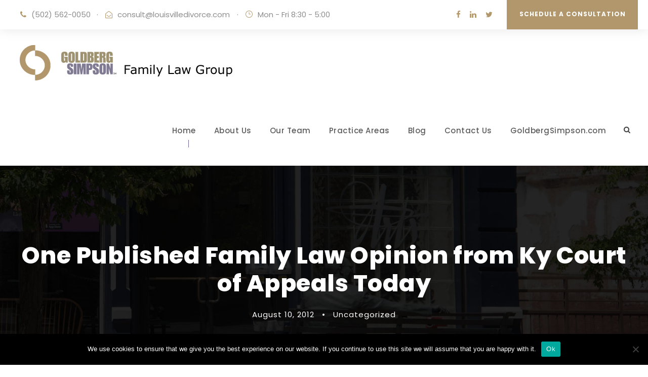

--- FILE ---
content_type: text/html; charset=UTF-8
request_url: https://www.louisvilledivorce.com/2012/08/10/one-published-family-law-opinion-from-ky-court-of-appeals-today-6/
body_size: 81158
content:
<!DOCTYPE html>
<html lang="en" class="no-js">
<head>
	<meta charset="UTF-8">
	<meta name="viewport" content="width=device-width, initial-scale=1">
	<link rel="profile" href="https://gmpg.org/xfn/11">
	<link rel="pingback" href="https://www.louisvilledivorce.com/xmlrpc.php">
	<meta name='robots' content='index, follow, max-image-preview:large, max-snippet:-1, max-video-preview:-1' />
<meta property="og:title" content="One Published Family Law Opinion from Ky Court of Appeals Today"/>
<meta property="og:description" content=" Nosarzewshi v. Nosarzewski, judgment reimbursing father for child support that included day care expense affirmed for period of time day care expense not"/>
<meta property="og:type" content="article"/>
<meta property="og:article:published_time" content="2012-08-10 14:18:56"/>
<meta property="og:article:modified_time" content="2020-06-16 22:31:55"/>
<meta property="og:article:tag" content="Uncategorized"/>
<meta name="twitter:card" content="summary">
<meta name="twitter:title" content="One Published Family Law Opinion from Ky Court of Appeals Today"/>
<meta name="twitter:description" content=" Nosarzewshi v. Nosarzewski, judgment reimbursing father for child support that included day care expense affirmed for period of time day care expense not"/>
<meta name="author" content="admin"/>

	<!-- This site is optimized with the Yoast SEO Premium plugin v23.2 (Yoast SEO v26.7) - https://yoast.com/wordpress/plugins/seo/ -->
	<title>One Published Family Law Opinion from Ky Court of Appeals Today - Goldberg Simpson - Family Law Group</title>
	<link rel="canonical" href="https://www.louisvilledivorce.com/2012/08/10/one-published-family-law-opinion-from-ky-court-of-appeals-today-6/" />
	<meta property="og:url" content="https://www.louisvilledivorce.com/2012/08/10/one-published-family-law-opinion-from-ky-court-of-appeals-today-6/" />
	<meta property="og:site_name" content="Goldberg Simpson - Family Law Group" />
	<meta property="article:publisher" content="https://www.facebook.com/LouisvilleDivorce" />
	<meta property="article:published_time" content="2012-08-10T14:18:56+00:00" />
	<meta property="article:modified_time" content="2020-06-16T22:31:55+00:00" />
	<meta name="author" content="admin" />
	<meta name="twitter:creator" content="@DianaLSkaggs" />
	<meta name="twitter:site" content="@DianaLSkaggs" />
	<meta name="twitter:label1" content="Written by" />
	<meta name="twitter:data1" content="admin" />
	<script type="application/ld+json" class="yoast-schema-graph">{"@context":"https://schema.org","@graph":[{"@type":"Article","@id":"https://www.louisvilledivorce.com/2012/08/10/one-published-family-law-opinion-from-ky-court-of-appeals-today-6/#article","isPartOf":{"@id":"https://www.louisvilledivorce.com/2012/08/10/one-published-family-law-opinion-from-ky-court-of-appeals-today-6/"},"author":{"name":"admin","@id":"https://www.louisvilledivorce.com/#/schema/person/4240ff6dab31df8caf33dd6f31e760ad"},"headline":"One Published Family Law Opinion from Ky Court of Appeals Today","datePublished":"2012-08-10T14:18:56+00:00","dateModified":"2020-06-16T22:31:55+00:00","mainEntityOfPage":{"@id":"https://www.louisvilledivorce.com/2012/08/10/one-published-family-law-opinion-from-ky-court-of-appeals-today-6/"},"wordCount":65,"publisher":{"@id":"https://www.louisvilledivorce.com/#organization"},"articleSection":["Blog"],"inLanguage":"en"},{"@type":"WebPage","@id":"https://www.louisvilledivorce.com/2012/08/10/one-published-family-law-opinion-from-ky-court-of-appeals-today-6/","url":"https://www.louisvilledivorce.com/2012/08/10/one-published-family-law-opinion-from-ky-court-of-appeals-today-6/","name":"One Published Family Law Opinion from Ky Court of Appeals Today - Goldberg Simpson - Family Law Group","isPartOf":{"@id":"https://www.louisvilledivorce.com/#website"},"datePublished":"2012-08-10T14:18:56+00:00","dateModified":"2020-06-16T22:31:55+00:00","breadcrumb":{"@id":"https://www.louisvilledivorce.com/2012/08/10/one-published-family-law-opinion-from-ky-court-of-appeals-today-6/#breadcrumb"},"inLanguage":"en","potentialAction":[{"@type":"ReadAction","target":["https://www.louisvilledivorce.com/2012/08/10/one-published-family-law-opinion-from-ky-court-of-appeals-today-6/"]}]},{"@type":"BreadcrumbList","@id":"https://www.louisvilledivorce.com/2012/08/10/one-published-family-law-opinion-from-ky-court-of-appeals-today-6/#breadcrumb","itemListElement":[{"@type":"ListItem","position":1,"name":"Home","item":"https://www.louisvilledivorce.com/"},{"@type":"ListItem","position":2,"name":"One Published Family Law Opinion from Ky Court of Appeals Today"}]},{"@type":"WebSite","@id":"https://www.louisvilledivorce.com/#website","url":"https://www.louisvilledivorce.com/","name":"Louisville Divorce Family Law Group","description":"When it's time to talk.","publisher":{"@id":"https://www.louisvilledivorce.com/#organization"},"potentialAction":[{"@type":"SearchAction","target":{"@type":"EntryPoint","urlTemplate":"https://www.louisvilledivorce.com/?s={search_term_string}"},"query-input":{"@type":"PropertyValueSpecification","valueRequired":true,"valueName":"search_term_string"}}],"inLanguage":"en"},{"@type":"Organization","@id":"https://www.louisvilledivorce.com/#organization","name":"Goldberg Simpson","url":"https://www.louisvilledivorce.com/","logo":{"@type":"ImageObject","inLanguage":"en","@id":"https://www.louisvilledivorce.com/#/schema/logo/image/","url":"https://www.louisvilledivorce.com/wp-content/uploads/2023/09/Screenshot-2023-09-04-at-10.01.19-PM.png","contentUrl":"https://www.louisvilledivorce.com/wp-content/uploads/2023/09/Screenshot-2023-09-04-at-10.01.19-PM.png","width":908,"height":242,"caption":"Goldberg Simpson"},"image":{"@id":"https://www.louisvilledivorce.com/#/schema/logo/image/"},"sameAs":["https://www.facebook.com/LouisvilleDivorce","https://x.com/DianaLSkaggs","https://www.linkedin.com/company/58954507/admin/feed/posts/"]},{"@type":"Person","@id":"https://www.louisvilledivorce.com/#/schema/person/4240ff6dab31df8caf33dd6f31e760ad","name":"admin","image":{"@type":"ImageObject","inLanguage":"en","@id":"https://www.louisvilledivorce.com/#/schema/person/image/","url":"https://secure.gravatar.com/avatar/80e8eea9d1d2f4f5b55bd8d335b78d83963005eeab2cfa8361a42d32419f96eb?s=96&d=mm&r=g","contentUrl":"https://secure.gravatar.com/avatar/80e8eea9d1d2f4f5b55bd8d335b78d83963005eeab2cfa8361a42d32419f96eb?s=96&d=mm&r=g","caption":"admin"},"sameAs":["http://ld.jborseth.net"]}]}</script>
	<!-- / Yoast SEO Premium plugin. -->


<link rel='dns-prefetch' href='//maps.google.com' />
<link rel='dns-prefetch' href='//fonts.googleapis.com' />
<link rel="alternate" type="application/rss+xml" title="Goldberg Simpson - Family Law Group &raquo; Feed" href="https://www.louisvilledivorce.com/feed/" />
<link rel="alternate" type="application/rss+xml" title="Goldberg Simpson - Family Law Group &raquo; Comments Feed" href="https://www.louisvilledivorce.com/comments/feed/" />
<link rel="alternate" title="oEmbed (JSON)" type="application/json+oembed" href="https://www.louisvilledivorce.com/wp-json/oembed/1.0/embed?url=https%3A%2F%2Fwww.louisvilledivorce.com%2F2012%2F08%2F10%2Fone-published-family-law-opinion-from-ky-court-of-appeals-today-6%2F" />
<link rel="alternate" title="oEmbed (XML)" type="text/xml+oembed" href="https://www.louisvilledivorce.com/wp-json/oembed/1.0/embed?url=https%3A%2F%2Fwww.louisvilledivorce.com%2F2012%2F08%2F10%2Fone-published-family-law-opinion-from-ky-court-of-appeals-today-6%2F&#038;format=xml" />
<style id='wp-img-auto-sizes-contain-inline-css' type='text/css'>
img:is([sizes=auto i],[sizes^="auto," i]){contain-intrinsic-size:3000px 1500px}
/*# sourceURL=wp-img-auto-sizes-contain-inline-css */
</style>
<style id='wp-emoji-styles-inline-css' type='text/css'>

	img.wp-smiley, img.emoji {
		display: inline !important;
		border: none !important;
		box-shadow: none !important;
		height: 1em !important;
		width: 1em !important;
		margin: 0 0.07em !important;
		vertical-align: -0.1em !important;
		background: none !important;
		padding: 0 !important;
	}
/*# sourceURL=wp-emoji-styles-inline-css */
</style>
<style id='wp-block-library-inline-css' type='text/css'>
:root{--wp-block-synced-color:#7a00df;--wp-block-synced-color--rgb:122,0,223;--wp-bound-block-color:var(--wp-block-synced-color);--wp-editor-canvas-background:#ddd;--wp-admin-theme-color:#007cba;--wp-admin-theme-color--rgb:0,124,186;--wp-admin-theme-color-darker-10:#006ba1;--wp-admin-theme-color-darker-10--rgb:0,107,160.5;--wp-admin-theme-color-darker-20:#005a87;--wp-admin-theme-color-darker-20--rgb:0,90,135;--wp-admin-border-width-focus:2px}@media (min-resolution:192dpi){:root{--wp-admin-border-width-focus:1.5px}}.wp-element-button{cursor:pointer}:root .has-very-light-gray-background-color{background-color:#eee}:root .has-very-dark-gray-background-color{background-color:#313131}:root .has-very-light-gray-color{color:#eee}:root .has-very-dark-gray-color{color:#313131}:root .has-vivid-green-cyan-to-vivid-cyan-blue-gradient-background{background:linear-gradient(135deg,#00d084,#0693e3)}:root .has-purple-crush-gradient-background{background:linear-gradient(135deg,#34e2e4,#4721fb 50%,#ab1dfe)}:root .has-hazy-dawn-gradient-background{background:linear-gradient(135deg,#faaca8,#dad0ec)}:root .has-subdued-olive-gradient-background{background:linear-gradient(135deg,#fafae1,#67a671)}:root .has-atomic-cream-gradient-background{background:linear-gradient(135deg,#fdd79a,#004a59)}:root .has-nightshade-gradient-background{background:linear-gradient(135deg,#330968,#31cdcf)}:root .has-midnight-gradient-background{background:linear-gradient(135deg,#020381,#2874fc)}:root{--wp--preset--font-size--normal:16px;--wp--preset--font-size--huge:42px}.has-regular-font-size{font-size:1em}.has-larger-font-size{font-size:2.625em}.has-normal-font-size{font-size:var(--wp--preset--font-size--normal)}.has-huge-font-size{font-size:var(--wp--preset--font-size--huge)}.has-text-align-center{text-align:center}.has-text-align-left{text-align:left}.has-text-align-right{text-align:right}.has-fit-text{white-space:nowrap!important}#end-resizable-editor-section{display:none}.aligncenter{clear:both}.items-justified-left{justify-content:flex-start}.items-justified-center{justify-content:center}.items-justified-right{justify-content:flex-end}.items-justified-space-between{justify-content:space-between}.screen-reader-text{border:0;clip-path:inset(50%);height:1px;margin:-1px;overflow:hidden;padding:0;position:absolute;width:1px;word-wrap:normal!important}.screen-reader-text:focus{background-color:#ddd;clip-path:none;color:#444;display:block;font-size:1em;height:auto;left:5px;line-height:normal;padding:15px 23px 14px;text-decoration:none;top:5px;width:auto;z-index:100000}html :where(.has-border-color){border-style:solid}html :where([style*=border-top-color]){border-top-style:solid}html :where([style*=border-right-color]){border-right-style:solid}html :where([style*=border-bottom-color]){border-bottom-style:solid}html :where([style*=border-left-color]){border-left-style:solid}html :where([style*=border-width]){border-style:solid}html :where([style*=border-top-width]){border-top-style:solid}html :where([style*=border-right-width]){border-right-style:solid}html :where([style*=border-bottom-width]){border-bottom-style:solid}html :where([style*=border-left-width]){border-left-style:solid}html :where(img[class*=wp-image-]){height:auto;max-width:100%}:where(figure){margin:0 0 1em}html :where(.is-position-sticky){--wp-admin--admin-bar--position-offset:var(--wp-admin--admin-bar--height,0px)}@media screen and (max-width:600px){html :where(.is-position-sticky){--wp-admin--admin-bar--position-offset:0px}}

/*# sourceURL=wp-block-library-inline-css */
</style><style id='global-styles-inline-css' type='text/css'>
:root{--wp--preset--aspect-ratio--square: 1;--wp--preset--aspect-ratio--4-3: 4/3;--wp--preset--aspect-ratio--3-4: 3/4;--wp--preset--aspect-ratio--3-2: 3/2;--wp--preset--aspect-ratio--2-3: 2/3;--wp--preset--aspect-ratio--16-9: 16/9;--wp--preset--aspect-ratio--9-16: 9/16;--wp--preset--color--black: #000000;--wp--preset--color--cyan-bluish-gray: #abb8c3;--wp--preset--color--white: #ffffff;--wp--preset--color--pale-pink: #f78da7;--wp--preset--color--vivid-red: #cf2e2e;--wp--preset--color--luminous-vivid-orange: #ff6900;--wp--preset--color--luminous-vivid-amber: #fcb900;--wp--preset--color--light-green-cyan: #7bdcb5;--wp--preset--color--vivid-green-cyan: #00d084;--wp--preset--color--pale-cyan-blue: #8ed1fc;--wp--preset--color--vivid-cyan-blue: #0693e3;--wp--preset--color--vivid-purple: #9b51e0;--wp--preset--gradient--vivid-cyan-blue-to-vivid-purple: linear-gradient(135deg,rgb(6,147,227) 0%,rgb(155,81,224) 100%);--wp--preset--gradient--light-green-cyan-to-vivid-green-cyan: linear-gradient(135deg,rgb(122,220,180) 0%,rgb(0,208,130) 100%);--wp--preset--gradient--luminous-vivid-amber-to-luminous-vivid-orange: linear-gradient(135deg,rgb(252,185,0) 0%,rgb(255,105,0) 100%);--wp--preset--gradient--luminous-vivid-orange-to-vivid-red: linear-gradient(135deg,rgb(255,105,0) 0%,rgb(207,46,46) 100%);--wp--preset--gradient--very-light-gray-to-cyan-bluish-gray: linear-gradient(135deg,rgb(238,238,238) 0%,rgb(169,184,195) 100%);--wp--preset--gradient--cool-to-warm-spectrum: linear-gradient(135deg,rgb(74,234,220) 0%,rgb(151,120,209) 20%,rgb(207,42,186) 40%,rgb(238,44,130) 60%,rgb(251,105,98) 80%,rgb(254,248,76) 100%);--wp--preset--gradient--blush-light-purple: linear-gradient(135deg,rgb(255,206,236) 0%,rgb(152,150,240) 100%);--wp--preset--gradient--blush-bordeaux: linear-gradient(135deg,rgb(254,205,165) 0%,rgb(254,45,45) 50%,rgb(107,0,62) 100%);--wp--preset--gradient--luminous-dusk: linear-gradient(135deg,rgb(255,203,112) 0%,rgb(199,81,192) 50%,rgb(65,88,208) 100%);--wp--preset--gradient--pale-ocean: linear-gradient(135deg,rgb(255,245,203) 0%,rgb(182,227,212) 50%,rgb(51,167,181) 100%);--wp--preset--gradient--electric-grass: linear-gradient(135deg,rgb(202,248,128) 0%,rgb(113,206,126) 100%);--wp--preset--gradient--midnight: linear-gradient(135deg,rgb(2,3,129) 0%,rgb(40,116,252) 100%);--wp--preset--font-size--small: 13px;--wp--preset--font-size--medium: 20px;--wp--preset--font-size--large: 36px;--wp--preset--font-size--x-large: 42px;--wp--preset--spacing--20: 0.44rem;--wp--preset--spacing--30: 0.67rem;--wp--preset--spacing--40: 1rem;--wp--preset--spacing--50: 1.5rem;--wp--preset--spacing--60: 2.25rem;--wp--preset--spacing--70: 3.38rem;--wp--preset--spacing--80: 5.06rem;--wp--preset--shadow--natural: 6px 6px 9px rgba(0, 0, 0, 0.2);--wp--preset--shadow--deep: 12px 12px 50px rgba(0, 0, 0, 0.4);--wp--preset--shadow--sharp: 6px 6px 0px rgba(0, 0, 0, 0.2);--wp--preset--shadow--outlined: 6px 6px 0px -3px rgb(255, 255, 255), 6px 6px rgb(0, 0, 0);--wp--preset--shadow--crisp: 6px 6px 0px rgb(0, 0, 0);}:where(.is-layout-flex){gap: 0.5em;}:where(.is-layout-grid){gap: 0.5em;}body .is-layout-flex{display: flex;}.is-layout-flex{flex-wrap: wrap;align-items: center;}.is-layout-flex > :is(*, div){margin: 0;}body .is-layout-grid{display: grid;}.is-layout-grid > :is(*, div){margin: 0;}:where(.wp-block-columns.is-layout-flex){gap: 2em;}:where(.wp-block-columns.is-layout-grid){gap: 2em;}:where(.wp-block-post-template.is-layout-flex){gap: 1.25em;}:where(.wp-block-post-template.is-layout-grid){gap: 1.25em;}.has-black-color{color: var(--wp--preset--color--black) !important;}.has-cyan-bluish-gray-color{color: var(--wp--preset--color--cyan-bluish-gray) !important;}.has-white-color{color: var(--wp--preset--color--white) !important;}.has-pale-pink-color{color: var(--wp--preset--color--pale-pink) !important;}.has-vivid-red-color{color: var(--wp--preset--color--vivid-red) !important;}.has-luminous-vivid-orange-color{color: var(--wp--preset--color--luminous-vivid-orange) !important;}.has-luminous-vivid-amber-color{color: var(--wp--preset--color--luminous-vivid-amber) !important;}.has-light-green-cyan-color{color: var(--wp--preset--color--light-green-cyan) !important;}.has-vivid-green-cyan-color{color: var(--wp--preset--color--vivid-green-cyan) !important;}.has-pale-cyan-blue-color{color: var(--wp--preset--color--pale-cyan-blue) !important;}.has-vivid-cyan-blue-color{color: var(--wp--preset--color--vivid-cyan-blue) !important;}.has-vivid-purple-color{color: var(--wp--preset--color--vivid-purple) !important;}.has-black-background-color{background-color: var(--wp--preset--color--black) !important;}.has-cyan-bluish-gray-background-color{background-color: var(--wp--preset--color--cyan-bluish-gray) !important;}.has-white-background-color{background-color: var(--wp--preset--color--white) !important;}.has-pale-pink-background-color{background-color: var(--wp--preset--color--pale-pink) !important;}.has-vivid-red-background-color{background-color: var(--wp--preset--color--vivid-red) !important;}.has-luminous-vivid-orange-background-color{background-color: var(--wp--preset--color--luminous-vivid-orange) !important;}.has-luminous-vivid-amber-background-color{background-color: var(--wp--preset--color--luminous-vivid-amber) !important;}.has-light-green-cyan-background-color{background-color: var(--wp--preset--color--light-green-cyan) !important;}.has-vivid-green-cyan-background-color{background-color: var(--wp--preset--color--vivid-green-cyan) !important;}.has-pale-cyan-blue-background-color{background-color: var(--wp--preset--color--pale-cyan-blue) !important;}.has-vivid-cyan-blue-background-color{background-color: var(--wp--preset--color--vivid-cyan-blue) !important;}.has-vivid-purple-background-color{background-color: var(--wp--preset--color--vivid-purple) !important;}.has-black-border-color{border-color: var(--wp--preset--color--black) !important;}.has-cyan-bluish-gray-border-color{border-color: var(--wp--preset--color--cyan-bluish-gray) !important;}.has-white-border-color{border-color: var(--wp--preset--color--white) !important;}.has-pale-pink-border-color{border-color: var(--wp--preset--color--pale-pink) !important;}.has-vivid-red-border-color{border-color: var(--wp--preset--color--vivid-red) !important;}.has-luminous-vivid-orange-border-color{border-color: var(--wp--preset--color--luminous-vivid-orange) !important;}.has-luminous-vivid-amber-border-color{border-color: var(--wp--preset--color--luminous-vivid-amber) !important;}.has-light-green-cyan-border-color{border-color: var(--wp--preset--color--light-green-cyan) !important;}.has-vivid-green-cyan-border-color{border-color: var(--wp--preset--color--vivid-green-cyan) !important;}.has-pale-cyan-blue-border-color{border-color: var(--wp--preset--color--pale-cyan-blue) !important;}.has-vivid-cyan-blue-border-color{border-color: var(--wp--preset--color--vivid-cyan-blue) !important;}.has-vivid-purple-border-color{border-color: var(--wp--preset--color--vivid-purple) !important;}.has-vivid-cyan-blue-to-vivid-purple-gradient-background{background: var(--wp--preset--gradient--vivid-cyan-blue-to-vivid-purple) !important;}.has-light-green-cyan-to-vivid-green-cyan-gradient-background{background: var(--wp--preset--gradient--light-green-cyan-to-vivid-green-cyan) !important;}.has-luminous-vivid-amber-to-luminous-vivid-orange-gradient-background{background: var(--wp--preset--gradient--luminous-vivid-amber-to-luminous-vivid-orange) !important;}.has-luminous-vivid-orange-to-vivid-red-gradient-background{background: var(--wp--preset--gradient--luminous-vivid-orange-to-vivid-red) !important;}.has-very-light-gray-to-cyan-bluish-gray-gradient-background{background: var(--wp--preset--gradient--very-light-gray-to-cyan-bluish-gray) !important;}.has-cool-to-warm-spectrum-gradient-background{background: var(--wp--preset--gradient--cool-to-warm-spectrum) !important;}.has-blush-light-purple-gradient-background{background: var(--wp--preset--gradient--blush-light-purple) !important;}.has-blush-bordeaux-gradient-background{background: var(--wp--preset--gradient--blush-bordeaux) !important;}.has-luminous-dusk-gradient-background{background: var(--wp--preset--gradient--luminous-dusk) !important;}.has-pale-ocean-gradient-background{background: var(--wp--preset--gradient--pale-ocean) !important;}.has-electric-grass-gradient-background{background: var(--wp--preset--gradient--electric-grass) !important;}.has-midnight-gradient-background{background: var(--wp--preset--gradient--midnight) !important;}.has-small-font-size{font-size: var(--wp--preset--font-size--small) !important;}.has-medium-font-size{font-size: var(--wp--preset--font-size--medium) !important;}.has-large-font-size{font-size: var(--wp--preset--font-size--large) !important;}.has-x-large-font-size{font-size: var(--wp--preset--font-size--x-large) !important;}
/*# sourceURL=global-styles-inline-css */
</style>

<style id='classic-theme-styles-inline-css' type='text/css'>
/*! This file is auto-generated */
.wp-block-button__link{color:#fff;background-color:#32373c;border-radius:9999px;box-shadow:none;text-decoration:none;padding:calc(.667em + 2px) calc(1.333em + 2px);font-size:1.125em}.wp-block-file__button{background:#32373c;color:#fff;text-decoration:none}
/*# sourceURL=/wp-includes/css/classic-themes.min.css */
</style>
<link rel='stylesheet' id='dashicons-css' href='https://www.louisvilledivorce.com/wp-includes/css/dashicons.min.css?ver=6.9' type='text/css' media='all' />
<link rel='stylesheet' id='admin-bar-css' href='https://www.louisvilledivorce.com/wp-includes/css/admin-bar.min.css?ver=6.9' type='text/css' media='all' />
<style id='admin-bar-inline-css' type='text/css'>

    /* Hide CanvasJS credits for P404 charts specifically */
    #p404RedirectChart .canvasjs-chart-credit {
        display: none !important;
    }
    
    #p404RedirectChart canvas {
        border-radius: 6px;
    }

    .p404-redirect-adminbar-weekly-title {
        font-weight: bold;
        font-size: 14px;
        color: #fff;
        margin-bottom: 6px;
    }

    #wpadminbar #wp-admin-bar-p404_free_top_button .ab-icon:before {
        content: "\f103";
        color: #dc3545;
        top: 3px;
    }
    
    #wp-admin-bar-p404_free_top_button .ab-item {
        min-width: 80px !important;
        padding: 0px !important;
    }
    
    /* Ensure proper positioning and z-index for P404 dropdown */
    .p404-redirect-adminbar-dropdown-wrap { 
        min-width: 0; 
        padding: 0;
        position: static !important;
    }
    
    #wpadminbar #wp-admin-bar-p404_free_top_button_dropdown {
        position: static !important;
    }
    
    #wpadminbar #wp-admin-bar-p404_free_top_button_dropdown .ab-item {
        padding: 0 !important;
        margin: 0 !important;
    }
    
    .p404-redirect-dropdown-container {
        min-width: 340px;
        padding: 18px 18px 12px 18px;
        background: #23282d !important;
        color: #fff;
        border-radius: 12px;
        box-shadow: 0 8px 32px rgba(0,0,0,0.25);
        margin-top: 10px;
        position: relative !important;
        z-index: 999999 !important;
        display: block !important;
        border: 1px solid #444;
    }
    
    /* Ensure P404 dropdown appears on hover */
    #wpadminbar #wp-admin-bar-p404_free_top_button .p404-redirect-dropdown-container { 
        display: none !important;
    }
    
    #wpadminbar #wp-admin-bar-p404_free_top_button:hover .p404-redirect-dropdown-container { 
        display: block !important;
    }
    
    #wpadminbar #wp-admin-bar-p404_free_top_button:hover #wp-admin-bar-p404_free_top_button_dropdown .p404-redirect-dropdown-container {
        display: block !important;
    }
    
    .p404-redirect-card {
        background: #2c3338;
        border-radius: 8px;
        padding: 18px 18px 12px 18px;
        box-shadow: 0 2px 8px rgba(0,0,0,0.07);
        display: flex;
        flex-direction: column;
        align-items: flex-start;
        border: 1px solid #444;
    }
    
    .p404-redirect-btn {
        display: inline-block;
        background: #dc3545;
        color: #fff !important;
        font-weight: bold;
        padding: 5px 22px;
        border-radius: 8px;
        text-decoration: none;
        font-size: 17px;
        transition: background 0.2s, box-shadow 0.2s;
        margin-top: 8px;
        box-shadow: 0 2px 8px rgba(220,53,69,0.15);
        text-align: center;
        line-height: 1.6;
    }
    
    .p404-redirect-btn:hover {
        background: #c82333;
        color: #fff !important;
        box-shadow: 0 4px 16px rgba(220,53,69,0.25);
    }
    
    /* Prevent conflicts with other admin bar dropdowns */
    #wpadminbar .ab-top-menu > li:hover > .ab-item,
    #wpadminbar .ab-top-menu > li.hover > .ab-item {
        z-index: auto;
    }
    
    #wpadminbar #wp-admin-bar-p404_free_top_button:hover > .ab-item {
        z-index: 999998 !important;
    }
    
/*# sourceURL=admin-bar-inline-css */
</style>
<link rel='stylesheet' id='contact-form-7-css' href='https://www.louisvilledivorce.com/wp-content/plugins/contact-form-7/includes/css/styles.css?ver=6.1.4' type='text/css' media='all' />
<link rel='stylesheet' id='cookie-notice-front-css' href='https://www.louisvilledivorce.com/wp-content/plugins/cookie-notice/css/front.min.css?ver=2.5.11' type='text/css' media='all' />
<link rel='stylesheet' id='gdlr-core-google-font-css' href='https://fonts.googleapis.com/css?family=Poppins%3A100%2C100italic%2C200%2C200italic%2C300%2C300italic%2Cregular%2Citalic%2C500%2C500italic%2C600%2C600italic%2C700%2C700italic%2C800%2C800italic%2C900%2C900italic%7CMontserrat%3A100%2C100italic%2C200%2C200italic%2C300%2C300italic%2Cregular%2Citalic%2C500%2C500italic%2C600%2C600italic%2C700%2C700italic%2C800%2C800italic%2C900%2C900italic%7CMerriweather%3A300%2C300italic%2Cregular%2Citalic%2C700%2C700italic%2C900%2C900italic&#038;subset=devanagari%2Clatin%2Clatin-ext%2Ccyrillic%2Ccyrillic-ext%2Cvietnamese&#038;ver=6.9' type='text/css' media='all' />
<link rel='stylesheet' id='font-awesome-css' href='https://www.louisvilledivorce.com/wp-content/plugins/goodlayers-core/plugins/fontawesome/font-awesome.css?ver=6.9' type='text/css' media='all' />
<link rel='stylesheet' id='elegant-font-css' href='https://www.louisvilledivorce.com/wp-content/plugins/goodlayers-core/plugins/elegant/elegant-font.css?ver=6.9' type='text/css' media='all' />
<link rel='stylesheet' id='gdlr-core-plugin-css' href='https://www.louisvilledivorce.com/wp-content/plugins/goodlayers-core/plugins/style.css?ver=1693941942' type='text/css' media='all' />
<link rel='stylesheet' id='gdlr-core-page-builder-css' href='https://www.louisvilledivorce.com/wp-content/plugins/goodlayers-core/include/css/page-builder.css?ver=6.9' type='text/css' media='all' />
<link rel='stylesheet' id='rs-plugin-settings-css' href='https://www.louisvilledivorce.com/wp-content/plugins/revslider/public/assets/css/rs6.css?ver=6.2.6' type='text/css' media='all' />
<style id='rs-plugin-settings-inline-css' type='text/css'>
#rs-demo-id {}
/*# sourceURL=rs-plugin-settings-inline-css */
</style>
<link rel='stylesheet' id='wpgmp-frontend-css' href='https://www.louisvilledivorce.com/wp-content/plugins/wp-google-map-plugin/assets/css/wpgmp_all_frontend.css?ver=4.9.0' type='text/css' media='all' />
<link rel='stylesheet' id='attorna-style-core-css' href='https://www.louisvilledivorce.com/wp-content/themes/attorna/css/style-core.css?ver=6.9' type='text/css' media='all' />
<link rel='stylesheet' id='attorna-custom-style-css' href='https://www.louisvilledivorce.com/wp-content/uploads/attorna-style-custom.css?1693941942&#038;ver=6.9' type='text/css' media='all' />
<script type="text/javascript" id="cookie-notice-front-js-before">
/* <![CDATA[ */
var cnArgs = {"ajaxUrl":"https:\/\/www.louisvilledivorce.com\/wp-admin\/admin-ajax.php","nonce":"f3aea056b9","hideEffect":"fade","position":"bottom","onScroll":true,"onScrollOffset":10,"onClick":false,"cookieName":"cookie_notice_accepted","cookieTime":31536000,"cookieTimeRejected":2592000,"globalCookie":false,"redirection":false,"cache":false,"revokeCookies":false,"revokeCookiesOpt":"automatic"};

//# sourceURL=cookie-notice-front-js-before
/* ]]> */
</script>
<script type="text/javascript" src="https://www.louisvilledivorce.com/wp-content/plugins/cookie-notice/js/front.min.js?ver=2.5.11" id="cookie-notice-front-js"></script>
<script type="text/javascript" src="https://www.louisvilledivorce.com/wp-includes/js/jquery/jquery.min.js?ver=3.7.1" id="jquery-core-js"></script>
<script type="text/javascript" src="https://www.louisvilledivorce.com/wp-includes/js/jquery/jquery-migrate.min.js?ver=3.4.1" id="jquery-migrate-js"></script>
<script type="text/javascript" src="https://www.louisvilledivorce.com/wp-content/plugins/revslider/public/assets/js/rbtools.min.js?ver=6.0.2" id="tp-tools-js"></script>
<script type="text/javascript" src="https://www.louisvilledivorce.com/wp-content/plugins/revslider/public/assets/js/rs6.min.js?ver=6.2.6" id="revmin-js"></script>
<link rel="https://api.w.org/" href="https://www.louisvilledivorce.com/wp-json/" /><link rel="alternate" title="JSON" type="application/json" href="https://www.louisvilledivorce.com/wp-json/wp/v2/posts/1322" /><link rel="EditURI" type="application/rsd+xml" title="RSD" href="https://www.louisvilledivorce.com/xmlrpc.php?rsd" />
<meta name="generator" content="WordPress 6.9" />
<link rel='shortlink' href='https://www.louisvilledivorce.com/?p=1322' />

		<!-- GA Google Analytics @ https://m0n.co/ga -->
		<script>
			(function(i,s,o,g,r,a,m){i['GoogleAnalyticsObject']=r;i[r]=i[r]||function(){
			(i[r].q=i[r].q||[]).push(arguments)},i[r].l=1*new Date();a=s.createElement(o),
			m=s.getElementsByTagName(o)[0];a.async=1;a.src=g;m.parentNode.insertBefore(a,m)
			})(window,document,'script','https://www.google-analytics.com/analytics.js','ga');
			ga('create', 'UA-6830929-47', 'auto');
			ga('send', 'pageview');
		</script>

	<style type="text/css">.recentcomments a{display:inline !important;padding:0 !important;margin:0 !important;}</style><meta name="generator" content="Powered by Slider Revolution 6.2.6 - responsive, Mobile-Friendly Slider Plugin for WordPress with comfortable drag and drop interface." />
<link rel="icon" href="https://www.louisvilledivorce.com/wp-content/uploads/2020/07/favicon.png" sizes="32x32" />
<link rel="icon" href="https://www.louisvilledivorce.com/wp-content/uploads/2020/07/favicon.png" sizes="192x192" />
<link rel="apple-touch-icon" href="https://www.louisvilledivorce.com/wp-content/uploads/2020/07/favicon.png" />
<meta name="msapplication-TileImage" content="https://www.louisvilledivorce.com/wp-content/uploads/2020/07/favicon.png" />
<script type="text/javascript">function setREVStartSize(e){
			//window.requestAnimationFrame(function() {				 
				window.RSIW = window.RSIW===undefined ? window.innerWidth : window.RSIW;	
				window.RSIH = window.RSIH===undefined ? window.innerHeight : window.RSIH;	
				try {								
					var pw = document.getElementById(e.c).parentNode.offsetWidth,
						newh;
					pw = pw===0 || isNaN(pw) ? window.RSIW : pw;
					e.tabw = e.tabw===undefined ? 0 : parseInt(e.tabw);
					e.thumbw = e.thumbw===undefined ? 0 : parseInt(e.thumbw);
					e.tabh = e.tabh===undefined ? 0 : parseInt(e.tabh);
					e.thumbh = e.thumbh===undefined ? 0 : parseInt(e.thumbh);
					e.tabhide = e.tabhide===undefined ? 0 : parseInt(e.tabhide);
					e.thumbhide = e.thumbhide===undefined ? 0 : parseInt(e.thumbhide);
					e.mh = e.mh===undefined || e.mh=="" || e.mh==="auto" ? 0 : parseInt(e.mh,0);		
					if(e.layout==="fullscreen" || e.l==="fullscreen") 						
						newh = Math.max(e.mh,window.RSIH);					
					else{					
						e.gw = Array.isArray(e.gw) ? e.gw : [e.gw];
						for (var i in e.rl) if (e.gw[i]===undefined || e.gw[i]===0) e.gw[i] = e.gw[i-1];					
						e.gh = e.el===undefined || e.el==="" || (Array.isArray(e.el) && e.el.length==0)? e.gh : e.el;
						e.gh = Array.isArray(e.gh) ? e.gh : [e.gh];
						for (var i in e.rl) if (e.gh[i]===undefined || e.gh[i]===0) e.gh[i] = e.gh[i-1];
											
						var nl = new Array(e.rl.length),
							ix = 0,						
							sl;					
						e.tabw = e.tabhide>=pw ? 0 : e.tabw;
						e.thumbw = e.thumbhide>=pw ? 0 : e.thumbw;
						e.tabh = e.tabhide>=pw ? 0 : e.tabh;
						e.thumbh = e.thumbhide>=pw ? 0 : e.thumbh;					
						for (var i in e.rl) nl[i] = e.rl[i]<window.RSIW ? 0 : e.rl[i];
						sl = nl[0];									
						for (var i in nl) if (sl>nl[i] && nl[i]>0) { sl = nl[i]; ix=i;}															
						var m = pw>(e.gw[ix]+e.tabw+e.thumbw) ? 1 : (pw-(e.tabw+e.thumbw)) / (e.gw[ix]);					
						newh =  (e.gh[ix] * m) + (e.tabh + e.thumbh);
					}				
					if(window.rs_init_css===undefined) window.rs_init_css = document.head.appendChild(document.createElement("style"));					
					document.getElementById(e.c).height = newh+"px";
					window.rs_init_css.innerHTML += "#"+e.c+"_wrapper { height: "+newh+"px }";				
				} catch(e){
					console.log("Failure at Presize of Slider:" + e)
				}					   
			//});
		  };</script>
		<style type="text/css" id="wp-custom-css">
			.gdlr-core-blog-grid-with-frame .gdlr-core-blog-grid-frame {
    padding: 40px 5px 24px;
}		</style>
		</head>

<body data-rsssl=1 class="wp-singular post-template-default single single-post postid-1322 single-format-standard wp-theme-attorna cookies-not-set gdlr-core-body attorna-body attorna-body-front attorna-full  attorna-with-sticky-navigation  attorna-blog-style-4  attorna-blockquote-style-1 gdlr-core-link-to-lightbox" data-home-url="https://www.louisvilledivorce.com/" >
<div class="attorna-mobile-header-wrap" ><div class="attorna-mobile-header attorna-header-background attorna-style-slide attorna-sticky-mobile-navigation " id="attorna-mobile-header" ><div class="attorna-mobile-header-container attorna-container clearfix" ><div class="attorna-logo  attorna-item-pdlr"><div class="attorna-logo-inner"><a class="" href="https://www.louisvilledivorce.com/" ><img src="https://www.louisvilledivorce.com/wp-content/uploads/2022/04/skaggs-logo-new-2020.png" alt="" width="523" height="71" title="skaggs-logo-new-2020" /></a></div></div><div class="attorna-mobile-menu-right" ><div class="attorna-main-menu-search" id="attorna-mobile-top-search" ><i class="fa fa-search" ></i></div><div class="attorna-top-search-wrap" >
	<div class="attorna-top-search-close" ></div>

	<div class="attorna-top-search-row" >
		<div class="attorna-top-search-cell" >
			<form role="search" method="get" class="search-form" action="https://www.louisvilledivorce.com/">
	<input type="text" class="search-field attorna-title-font" placeholder="Search..." value="" name="s">
	<div class="attorna-top-search-submit"><i class="fa fa-search" ></i></div>
	<input type="submit" class="search-submit" value="Search">
	<div class="attorna-top-search-close"><i class="icon_close" ></i></div>
</form>
		</div>
	</div>

</div>
<div class="attorna-mobile-menu" ><a class="attorna-mm-menu-button attorna-mobile-menu-button attorna-mobile-button-hamburger-with-border" href="#attorna-mobile-menu" ><i class="fa fa-bars" ></i></a><div class="attorna-mm-menu-wrap attorna-navigation-font" id="attorna-mobile-menu" data-slide="right" ><ul id="menu-main-navigation" class="m-menu"><li class="menu-item menu-item-type-post_type menu-item-object-page menu-item-home menu-item-5167"><a href="https://www.louisvilledivorce.com/">Home</a></li>
<li class="menu-item menu-item-type-post_type menu-item-object-page menu-item-has-children menu-item-6140"><a href="https://www.louisvilledivorce.com/about-us/">About Us</a>
<ul class="sub-menu">
	<li class="menu-item menu-item-type-post_type menu-item-object-page menu-item-9235"><a href="https://www.louisvilledivorce.com/news/">News</a></li>
</ul>
</li>
<li class="menu-item menu-item-type-post_type menu-item-object-page menu-item-has-children menu-item-7047"><a href="https://www.louisvilledivorce.com/our-team/">Our Team</a>
<ul class="sub-menu">
	<li class="menu-item menu-item-type-post_type menu-item-object-personnel menu-item-10410"><a href="https://www.louisvilledivorce.com/personnel/nicole-s-bearse/">Nicole S. Bearse</a></li>
	<li class="menu-item menu-item-type-post_type menu-item-object-personnel menu-item-11325"><a href="https://www.louisvilledivorce.com/personnel/rebecca-davis/">Rebecca Davis</a></li>
	<li class="menu-item menu-item-type-post_type menu-item-object-personnel menu-item-11333"><a href="https://www.louisvilledivorce.com/personnel/vanessa-durham/">Vanessa Durham</a></li>
	<li class="menu-item menu-item-type-post_type menu-item-object-personnel menu-item-10383"><a href="https://www.louisvilledivorce.com/personnel/w-steven-middleton/">W. Steven Middleton</a></li>
	<li class="menu-item menu-item-type-post_type menu-item-object-personnel menu-item-11341"><a href="https://www.louisvilledivorce.com/personnel/john-plymire/">John Plymire</a></li>
	<li class="menu-item menu-item-type-post_type menu-item-object-personnel menu-item-11261"><a href="https://www.louisvilledivorce.com/personnel/megan-rice/">Megan Rice</a></li>
	<li class="menu-item menu-item-type-post_type menu-item-object-personnel menu-item-10394"><a href="https://www.louisvilledivorce.com/personnel/louis-i-waterman/">Louis I. Waterman</a></li>
</ul>
</li>
<li class="menu-item menu-item-type-post_type menu-item-object-page menu-item-6900"><a href="https://www.louisvilledivorce.com/practice-areas/">Practice Areas</a></li>
<li class="menu-item menu-item-type-post_type menu-item-object-page menu-item-5196"><a href="https://www.louisvilledivorce.com/blog/">Blog</a></li>
<li class="menu-item menu-item-type-post_type menu-item-object-page menu-item-has-children menu-item-5159"><a href="https://www.louisvilledivorce.com/contact-us/">Contact Us</a>
<ul class="sub-menu">
	<li class="menu-item menu-item-type-post_type menu-item-object-page menu-item-9288"><a href="https://www.louisvilledivorce.com/referring-attorneys/">Referring Attorneys</a></li>
</ul>
</li>
<li class="menu-item menu-item-type-custom menu-item-object-custom menu-item-11179"><a href="https://www.goldbergsimpson.com/">GoldbergSimpson.com</a></li>
</ul></div></div></div></div></div></div><div class="attorna-body-outer-wrapper ">
		<div class="attorna-body-wrapper clearfix  attorna-with-frame">
	<div class="attorna-top-bar" ><div class="attorna-top-bar-background" ></div><div class="attorna-top-bar-container attorna-container " ><div class="attorna-top-bar-container-inner clearfix" ><div class="attorna-top-bar-left attorna-item-pdlr"><i class="fa fa-phone" style="font-size: 15px ;color: #b1976b ;margin-right: 10px ;"  ></i><a href="tel:(502) 562-0050">(502) 562-0050</a><div style="margin-left: 12px; margin-right: 14px; display: inline;">&#183;</div><i class="fa fa-envelope-open-o" style="font-size: 14px ;color: #b1976b ;margin-right: 10px ;"  ></i><a href="mailto:consult@louisvilledivorce.com">consult@louisvilledivorce.com</a> <div style="margin-left: 10px; margin-right: 13px; display: inline;">&#183;</div><i class="icon_clock_alt" style="font-size: 15px ;color: #b1976b ;margin-right: 10px ;"  ></i>Mon - Fri 8:30 - 5:00</div><a class="attorna-top-bar-right-button" href="/schedule-a-consultation/" target="_self"  >Schedule a Consultation</a><div class="attorna-top-bar-right attorna-item-pdlr"><div class="attorna-top-bar-right-social" ><a href="https://www.facebook.com/LouisvilleDivorce" target="_blank" class="attorna-top-bar-social-icon" title="facebook" ><i class="fa fa-facebook" ></i></a><a href="https://www.linkedin.com/in/dianaskaggs/" target="_blank" class="attorna-top-bar-social-icon" title="linkedin" ><i class="fa fa-linkedin" ></i></a><a href="https://twitter.com/DianaLSkaggs" target="_blank" class="attorna-top-bar-social-icon" title="twitter" ><i class="fa fa-twitter" ></i></a></div></div></div></div></div>	
<header class="attorna-header-wrap attorna-header-style-plain  attorna-style-menu-right attorna-sticky-navigation attorna-style-fixed" data-navigation-offset="75px"  >
	<div class="attorna-header-background" ></div>
	<div class="attorna-header-container  attorna-header-full">
			
		<div class="attorna-header-container-inner clearfix">
			<div class="attorna-logo  attorna-item-pdlr"><div class="attorna-logo-inner"><a class="" href="https://www.louisvilledivorce.com/" ><img src="https://www.louisvilledivorce.com/wp-content/uploads/2022/04/skaggs-logo-new-2020.png" alt="" width="523" height="71" title="skaggs-logo-new-2020" /></a></div></div>			<div class="attorna-navigation attorna-item-pdlr clearfix " >
			<div class="attorna-main-menu" id="attorna-main-menu" ><ul id="menu-main-navigation-1" class="sf-menu"><li  class="menu-item menu-item-type-post_type menu-item-object-page menu-item-home menu-item-5167 attorna-normal-menu"><a href="https://www.louisvilledivorce.com/">Home</a></li>
<li  class="menu-item menu-item-type-post_type menu-item-object-page menu-item-has-children menu-item-6140 attorna-normal-menu"><a href="https://www.louisvilledivorce.com/about-us/" class="sf-with-ul-pre">About Us</a>
<ul class="sub-menu">
	<li  class="menu-item menu-item-type-post_type menu-item-object-page menu-item-9235" data-size="60"><a href="https://www.louisvilledivorce.com/news/">News</a></li>
</ul>
</li>
<li  class="menu-item menu-item-type-post_type menu-item-object-page menu-item-has-children menu-item-7047 attorna-normal-menu"><a href="https://www.louisvilledivorce.com/our-team/" class="sf-with-ul-pre">Our Team</a>
<ul class="sub-menu">
	<li  class="menu-item menu-item-type-post_type menu-item-object-personnel menu-item-10410" data-size="60"><a href="https://www.louisvilledivorce.com/personnel/nicole-s-bearse/">Nicole S. Bearse</a></li>
	<li  class="menu-item menu-item-type-post_type menu-item-object-personnel menu-item-11325" data-size="60"><a href="https://www.louisvilledivorce.com/personnel/rebecca-davis/">Rebecca Davis</a></li>
	<li  class="menu-item menu-item-type-post_type menu-item-object-personnel menu-item-11333" data-size="60"><a href="https://www.louisvilledivorce.com/personnel/vanessa-durham/">Vanessa Durham</a></li>
	<li  class="menu-item menu-item-type-post_type menu-item-object-personnel menu-item-10383" data-size="60"><a href="https://www.louisvilledivorce.com/personnel/w-steven-middleton/">W. Steven Middleton</a></li>
	<li  class="menu-item menu-item-type-post_type menu-item-object-personnel menu-item-11341" data-size="60"><a href="https://www.louisvilledivorce.com/personnel/john-plymire/">John Plymire</a></li>
	<li  class="menu-item menu-item-type-post_type menu-item-object-personnel menu-item-11261" data-size="60"><a href="https://www.louisvilledivorce.com/personnel/megan-rice/">Megan Rice</a></li>
	<li  class="menu-item menu-item-type-post_type menu-item-object-personnel menu-item-10394" data-size="60"><a href="https://www.louisvilledivorce.com/personnel/louis-i-waterman/">Louis I. Waterman</a></li>
</ul>
</li>
<li  class="menu-item menu-item-type-post_type menu-item-object-page menu-item-6900 attorna-normal-menu"><a href="https://www.louisvilledivorce.com/practice-areas/">Practice Areas</a></li>
<li  class="menu-item menu-item-type-post_type menu-item-object-page menu-item-5196 attorna-normal-menu"><a href="https://www.louisvilledivorce.com/blog/">Blog</a></li>
<li  class="menu-item menu-item-type-post_type menu-item-object-page menu-item-has-children menu-item-5159 attorna-normal-menu"><a href="https://www.louisvilledivorce.com/contact-us/" class="sf-with-ul-pre">Contact Us</a>
<ul class="sub-menu">
	<li  class="menu-item menu-item-type-post_type menu-item-object-page menu-item-9288" data-size="60"><a href="https://www.louisvilledivorce.com/referring-attorneys/">Referring Attorneys</a></li>
</ul>
</li>
<li  class="menu-item menu-item-type-custom menu-item-object-custom menu-item-11179 attorna-normal-menu"><a href="https://www.goldbergsimpson.com/">GoldbergSimpson.com</a></li>
</ul><div class="attorna-navigation-slide-bar" id="attorna-navigation-slide-bar" ></div></div><div class="attorna-main-menu-right-wrap clearfix " ><div class="attorna-main-menu-search" id="attorna-top-search" ><i class="fa fa-search" ></i></div><div class="attorna-top-search-wrap" >
	<div class="attorna-top-search-close" ></div>

	<div class="attorna-top-search-row" >
		<div class="attorna-top-search-cell" >
			<form role="search" method="get" class="search-form" action="https://www.louisvilledivorce.com/">
	<input type="text" class="search-field attorna-title-font" placeholder="Search..." value="" name="s">
	<div class="attorna-top-search-submit"><i class="fa fa-search" ></i></div>
	<input type="submit" class="search-submit" value="Search">
	<div class="attorna-top-search-close"><i class="icon_close" ></i></div>
</form>
		</div>
	</div>

</div>
</div>			</div><!-- attorna-navigation -->

		</div><!-- attorna-header-inner -->
	</div><!-- attorna-header-container -->
</header><!-- header -->	<div class="attorna-page-wrapper" id="attorna-page-wrapper" ><div class="attorna-blog-title-wrap  attorna-style-custom" ><div class="attorna-header-transparent-substitute" ></div><div class="attorna-blog-title-overlay"  ></div><div class="attorna-blog-title-bottom-overlay" ></div><div class="attorna-blog-title-container attorna-container" ><div class="attorna-blog-title-content attorna-item-pdlr"  ><header class="attorna-single-article-head clearfix" ><div class="attorna-single-article-head-right"><h1 class="attorna-single-article-title">One Published Family Law Opinion from Ky Court of Appeals Today</h1><div class="attorna-blog-info-wrapper" ><div class="attorna-blog-info attorna-blog-info-font attorna-blog-info-date post-date updated "><span class="attorna-blog-info-sep" >•</span><span class="attorna-head" ><i class="icon_clock_alt" ></i></span><a href="https://www.louisvilledivorce.com/2012/08/10/">August 10, 2012</a></div><div class="attorna-blog-info attorna-blog-info-font attorna-blog-info-tag "><span class="attorna-blog-info-sep" >•</span><span class="attorna-head" ><i class="icon_tags_alt" ></i></span><a href="https://www.louisvilledivorce.com/tag/uncategorized/" rel="tag">Uncategorized</a></div></div></div></header></div></div></div><div class="attorna-content-container attorna-container  gdlr-core-sticky-sidebar gdlr-core-js"><div class=" attorna-sidebar-wrap clearfix attorna-line-height-0 attorna-sidebar-style-right" ><div class=" attorna-sidebar-center attorna-column-40 attorna-line-height" ><div class="attorna-content-wrap attorna-item-pdlr clearfix" ><div class="attorna-content-area" ><article id="post-1322" class="post-1322 post type-post status-publish format-standard hentry category-blog tag-uncategorized">
	<div class="attorna-single-article clearfix" >
		<div class="attorna-single-article-content"><p><a href="http://opinions.kycourts.net/coa/2011-CA-002148.pdf" target="_self" rel="noopener noreferrer">&#0160;Nosarzewshi v. Nosarzewski</a>, judgment reimbursing father for child support that included day care expense affirmed for period of time day care expense not incurred. Digest to follow.&#0160;</p>
<p><span id="more-1322"></span></p>
<p><a href="http://opinions.kycourts.net/coa/2011-CA-002148.pdf" target="_self" rel="noopener noreferrer">&#0160;Nosarzewshi v. Nosarzewski</a>, judgment reimbursing father for child support that included day care expense affirmed for period of time day care expense not incurred. Digest to follow.&#0160;</p>
</div>	</div><!-- attorna-single-article -->
</article><!-- post-id -->
</div><div class="attorna-page-builder-wrap attorna-item-rvpdlr" ><div class="gdlr-core-page-builder-body"></div></div><div class="attorna-single-social-share clearfix" ><div class="gdlr-core-social-share-item gdlr-core-item-pdb  gdlr-core-left-align gdlr-core-social-share-left-text gdlr-core-style-plain gdlr-core-no-counter " style="padding-bottom: 0px ;"  ><span class="gdlr-core-social-share-wrap"><a class="gdlr-core-social-share-facebook" href="https://www.facebook.com/sharer/sharer.php?caption=One+Published+Family+Law+Opinion+from+Ky+Court+of+Appeals+Today&#038;u=https://www.louisvilledivorce.com/2012/08/10/one-published-family-law-opinion-from-ky-court-of-appeals-today-6/" target="_blank" onclick="javascript:window.open(this.href,&#039;&#039;, &#039;menubar=no,toolbar=no,resizable=yes,scrollbars=yes,height=602,width=555&#039;);return false;"  ><i class="fa fa-facebook" ></i></a><a class="gdlr-core-social-share-linkedin" href="http://www.linkedin.com/shareArticle?mini=true&#038;url=https://www.louisvilledivorce.com/2012/08/10/one-published-family-law-opinion-from-ky-court-of-appeals-today-6/&#038;title=One+Published+Family+Law+Opinion+from+Ky+Court+of+Appeals+Today" target="_blank" onclick="javascript:window.open(this.href,&#039;&#039;, &#039;menubar=no,toolbar=no,resizable=yes,scrollbars=yes,height=452,width=550&#039;);return false;"  ><i class="fa fa-linkedin" ></i></a><a class="gdlr-core-social-share-twitter" href="https://twitter.com/intent/tweet?text=One+Published+Family+Law+Opinion+from+Ky+Court+of+Appeals+Today&#038;url=https://www.louisvilledivorce.com/2012/08/10/one-published-family-law-opinion-from-ky-court-of-appeals-today-6/" target="_blank" onclick="javascript:window.open(this.href,&#039;&#039;, &#039;menubar=no,toolbar=no,resizable=yes,scrollbars=yes,height=255,width=555&#039;);return false;"  ><i class="fa fa-twitter" ></i></a><a class="gdlr-core-social-share-email" href="mailto:?subject=Site%20sharing&#038;body=Please%20check%20this%20site%20out%20https://www.louisvilledivorce.com/2012/08/10/one-published-family-law-opinion-from-ky-court-of-appeals-today-6/"  ><i class="fa fa-envelope" ></i></a></span></div><div class="attorna-single-magazine-author-tags clearfix" ><a href="https://www.louisvilledivorce.com/tag/uncategorized/" rel="tag">Uncategorized</a></div></div></div></div><div class=" attorna-sidebar-right attorna-column-20 attorna-line-height attorna-line-height" ><div class="attorna-sidebar-area attorna-item-pdlr" ><div id="gdlr-core-recent-post-widget-2" class="widget widget_gdlr-core-recent-post-widget attorna-widget"><h3 class="attorna-widget-title">Recent Posts</h3><span class="clear"></span><div class="gdlr-core-recent-post-widget-wrap gdlr-core-style-1"><div class="gdlr-core-recent-post-widget clearfix"><div class="gdlr-core-recent-post-widget-thumbnail gdlr-core-media-image" ><img src="https://www.louisvilledivorce.com/wp-content/uploads/2018/09/daiga-ellaby-7edWO30e32k-unsplash-150x150.jpg" alt="" width="150" height="150" title="daiga-ellaby-7edWO30e32k-unsplash" /></div><div class="gdlr-core-recent-post-widget-content"><div class="gdlr-core-recent-post-widget-title"><a href="https://www.louisvilledivorce.com/2025/02/20/kentucky-supreme-court-addresses-evidence-of-risk-of-harm-after-child-exposed-to-illicit-substances-and-dui/" >Kentucky Supreme Court Addresses Evidence of Risk of Harm After Child Exposed to Illicit Substances and DUI</a></div><div class="gdlr-core-recent-post-widget-info"><span class="gdlr-core-blog-info gdlr-core-blog-info-font gdlr-core-skin-caption gdlr-core-blog-info-date"  ><span class="gdlr-core-head" ><i class="icon_clock_alt" ></i></span><a href="https://www.louisvilledivorce.com/2025/02/20/">February 20, 2025</a></span><span class="gdlr-core-blog-info gdlr-core-blog-info-font gdlr-core-skin-caption gdlr-core-blog-info-author"  ><span class="gdlr-core-head" ><i class="icon_documents_alt" ></i></span><a href="https://www.louisvilledivorce.com/author/admin/" title="Posts by admin" rel="author">admin</a></span></div></div></div><div class="gdlr-core-recent-post-widget clearfix"><div class="gdlr-core-recent-post-widget-thumbnail gdlr-core-media-image" ><img src="https://www.louisvilledivorce.com/wp-content/uploads/2022/05/AdobeStock_140559540-1-150x150.jpeg" alt="" width="150" height="150" title="Closeup of building with columns in neoclassical style" /></div><div class="gdlr-core-recent-post-widget-content"><div class="gdlr-core-recent-post-widget-title"><a href="https://www.louisvilledivorce.com/2025/01/17/court-of-appeals-determines-appropriate-venue-for-wifes-claim-related-to-husbands-business/" >Court of Appeals Determines Appropriate Venue for Wife&#8217;s Claim Related to Husband&#8217;s Business</a></div><div class="gdlr-core-recent-post-widget-info"><span class="gdlr-core-blog-info gdlr-core-blog-info-font gdlr-core-skin-caption gdlr-core-blog-info-date"  ><span class="gdlr-core-head" ><i class="icon_clock_alt" ></i></span><a href="https://www.louisvilledivorce.com/2025/01/17/">January 17, 2025</a></span><span class="gdlr-core-blog-info gdlr-core-blog-info-font gdlr-core-skin-caption gdlr-core-blog-info-author"  ><span class="gdlr-core-head" ><i class="icon_documents_alt" ></i></span><a href="https://www.louisvilledivorce.com/author/admin/" title="Posts by admin" rel="author">admin</a></span></div></div></div><div class="gdlr-core-recent-post-widget clearfix"><div class="gdlr-core-recent-post-widget-thumbnail gdlr-core-media-image" ><img src="https://www.louisvilledivorce.com/wp-content/uploads/2022/02/iStock-1355650922-150x150.jpg" alt="" width="150" height="150" title="Father holding daughter and comforting her on the beach." /></div><div class="gdlr-core-recent-post-widget-content"><div class="gdlr-core-recent-post-widget-title"><a href="https://www.louisvilledivorce.com/2024/12/24/kentucky-supreme-court-considers-whether-permanent-custody-order-amounted-to-custody-decree/" >Kentucky Supreme Court Considers Whether Permanent Custody Order Amounted to Custody Decree</a></div><div class="gdlr-core-recent-post-widget-info"><span class="gdlr-core-blog-info gdlr-core-blog-info-font gdlr-core-skin-caption gdlr-core-blog-info-date"  ><span class="gdlr-core-head" ><i class="icon_clock_alt" ></i></span><a href="https://www.louisvilledivorce.com/2024/12/24/">December 24, 2024</a></span><span class="gdlr-core-blog-info gdlr-core-blog-info-font gdlr-core-skin-caption gdlr-core-blog-info-author"  ><span class="gdlr-core-head" ><i class="icon_documents_alt" ></i></span><a href="https://www.louisvilledivorce.com/author/admin/" title="Posts by admin" rel="author">admin</a></span></div></div></div></div></div><div id="tag_cloud-1" class="widget widget_tag_cloud attorna-widget"><h3 class="attorna-widget-title">Tag Cloud</h3><span class="clear"></span><div class="tagcloud"><a href="https://www.louisvilledivorce.com/tag/aaml/" class="tag-cloud-link tag-link-43 tag-link-position-1" style="font-size: 10.260869565217pt;" aria-label="AAML (32 items)">AAML<span class="tag-link-count"> (32)</span></a>
<a href="https://www.louisvilledivorce.com/tag/adoptions/" class="tag-cloud-link tag-link-74 tag-link-position-2" style="font-size: 11.826086956522pt;" aria-label="Adoptions (49 items)">Adoptions<span class="tag-link-count"> (49)</span></a>
<a href="https://www.louisvilledivorce.com/tag/agreements/" class="tag-cloud-link tag-link-103 tag-link-position-3" style="font-size: 10pt;" aria-label="Agreements (30 items)">Agreements<span class="tag-link-count"> (30)</span></a>
<a href="https://www.louisvilledivorce.com/tag/appeals/" class="tag-cloud-link tag-link-67 tag-link-position-4" style="font-size: 11.391304347826pt;" aria-label="Appeals (44 items)">Appeals<span class="tag-link-count"> (44)</span></a>
<a href="https://www.louisvilledivorce.com/tag/asset-home/" class="tag-cloud-link tag-link-134 tag-link-position-5" style="font-size: 8.8695652173913pt;" aria-label="Asset Home (22 items)">Asset Home<span class="tag-link-count"> (22)</span></a>
<a href="https://www.louisvilledivorce.com/tag/attorney-fees/" class="tag-cloud-link tag-link-93 tag-link-position-6" style="font-size: 10.95652173913pt;" aria-label="Attorney Fees (39 items)">Attorney Fees<span class="tag-link-count"> (39)</span></a>
<a href="https://www.louisvilledivorce.com/tag/blog-musing/" class="tag-cloud-link tag-link-57 tag-link-position-7" style="font-size: 13.565217391304pt;" aria-label="Blog Musing (78 items)">Blog Musing<span class="tag-link-count"> (78)</span></a>
<a href="https://www.louisvilledivorce.com/tag/business-valuation/" class="tag-cloud-link tag-link-71 tag-link-position-8" style="font-size: 8.1739130434783pt;" aria-label="Business Valuation (18 items)">Business Valuation<span class="tag-link-count"> (18)</span></a>
<a href="https://www.louisvilledivorce.com/tag/case-law-kentucky/" class="tag-cloud-link tag-link-49 tag-link-position-9" style="font-size: 22pt;" aria-label="Case Law - Kentucky (745 items)">Case Law - Kentucky<span class="tag-link-count"> (745)</span></a>
<a href="https://www.louisvilledivorce.com/tag/case-law-national/" class="tag-cloud-link tag-link-47 tag-link-position-10" style="font-size: 13.217391304348pt;" aria-label="Case Law - National (71 items)">Case Law - National<span class="tag-link-count"> (71)</span></a>
<a href="https://www.louisvilledivorce.com/tag/child-abuse-and-neglect/" class="tag-cloud-link tag-link-52 tag-link-position-11" style="font-size: 14.95652173913pt;" aria-label="Child Abuse and Neglect (113 items)">Child Abuse and Neglect<span class="tag-link-count"> (113)</span></a>
<a href="https://www.louisvilledivorce.com/tag/child-custody-and-visitation/" class="tag-cloud-link tag-link-42 tag-link-position-12" style="font-size: 18.173913043478pt;" aria-label="Child Custody and Visitation (271 items)">Child Custody and Visitation<span class="tag-link-count"> (271)</span></a>
<a href="https://www.louisvilledivorce.com/tag/child-support/" class="tag-cloud-link tag-link-37 tag-link-position-13" style="font-size: 15.565217391304pt;" aria-label="Child Support (135 items)">Child Support<span class="tag-link-count"> (135)</span></a>
<a href="https://www.louisvilledivorce.com/tag/civil-procedure-and-local-rules/" class="tag-cloud-link tag-link-59 tag-link-position-14" style="font-size: 13.565217391304pt;" aria-label="Civil Procedure and Local Rules (79 items)">Civil Procedure and Local Rules<span class="tag-link-count"> (79)</span></a>
<a href="https://www.louisvilledivorce.com/tag/collaborative-family-law/" class="tag-cloud-link tag-link-69 tag-link-position-15" style="font-size: 8.695652173913pt;" aria-label="Collaborative Family Law (21 items)">Collaborative Family Law<span class="tag-link-count"> (21)</span></a>
<a href="https://www.louisvilledivorce.com/tag/constitutional-issues/" class="tag-cloud-link tag-link-72 tag-link-position-16" style="font-size: 9.304347826087pt;" aria-label="Constitutional Issues (25 items)">Constitutional Issues<span class="tag-link-count"> (25)</span></a>
<a href="https://www.louisvilledivorce.com/tag/custody-home/" class="tag-cloud-link tag-link-126 tag-link-position-17" style="font-size: 10.608695652174pt;" aria-label="Custody Home (35 items)">Custody Home<span class="tag-link-count"> (35)</span></a>
<a href="https://www.louisvilledivorce.com/tag/debt-division/" class="tag-cloud-link tag-link-65 tag-link-position-18" style="font-size: 8.5217391304348pt;" aria-label="Debt Division (20 items)">Debt Division<span class="tag-link-count"> (20)</span></a>
<a href="https://www.louisvilledivorce.com/tag/divorce-home/" class="tag-cloud-link tag-link-127 tag-link-position-19" style="font-size: 9.4782608695652pt;" aria-label="Divorce Home (26 items)">Divorce Home<span class="tag-link-count"> (26)</span></a>
<a href="https://www.louisvilledivorce.com/tag/divorce-practice-resources/" class="tag-cloud-link tag-link-41 tag-link-position-20" style="font-size: 12.173913043478pt;" aria-label="Divorce Practice Resources (54 items)">Divorce Practice Resources<span class="tag-link-count"> (54)</span></a>
<a href="https://www.louisvilledivorce.com/tag/dvo-and-epo/" class="tag-cloud-link tag-link-53 tag-link-position-21" style="font-size: 14pt;" aria-label="DVO and EPO (89 items)">DVO and EPO<span class="tag-link-count"> (89)</span></a>
<a href="https://www.louisvilledivorce.com/tag/elizabeth-m-howell/" class="tag-cloud-link tag-link-128 tag-link-position-22" style="font-size: 15.826086956522pt;" aria-label="Elizabeth M. Howell (144 items)">Elizabeth M. Howell<span class="tag-link-count"> (144)</span></a>
<a href="https://www.louisvilledivorce.com/tag/emily-t-cecconi/" class="tag-cloud-link tag-link-125 tag-link-position-23" style="font-size: 12.608695652174pt;" aria-label="Emily T. Cecconi (60 items)">Emily T. Cecconi<span class="tag-link-count"> (60)</span></a>
<a href="https://www.louisvilledivorce.com/tag/evidence/" class="tag-cloud-link tag-link-62 tag-link-position-24" style="font-size: 9.304347826087pt;" aria-label="Evidence (25 items)">Evidence<span class="tag-link-count"> (25)</span></a>
<a href="https://www.louisvilledivorce.com/tag/grandparent-visitation/" class="tag-cloud-link tag-link-60 tag-link-position-25" style="font-size: 12.086956521739pt;" aria-label="Grandparent Visitation (53 items)">Grandparent Visitation<span class="tag-link-count"> (53)</span></a>
<a href="https://www.louisvilledivorce.com/tag/home/" class="tag-cloud-link tag-link-124 tag-link-position-26" style="font-size: 9.4782608695652pt;" aria-label="Home (26 items)">Home<span class="tag-link-count"> (26)</span></a>
<a href="https://www.louisvilledivorce.com/tag/international/" class="tag-cloud-link tag-link-81 tag-link-position-27" style="font-size: 8.5217391304348pt;" aria-label="International (20 items)">International<span class="tag-link-count"> (20)</span></a>
<a href="https://www.louisvilledivorce.com/tag/jurisdiction/" class="tag-cloud-link tag-link-63 tag-link-position-28" style="font-size: 13.391304347826pt;" aria-label="Jurisdiction (74 items)">Jurisdiction<span class="tag-link-count"> (74)</span></a>
<a href="https://www.louisvilledivorce.com/tag/legislation/" class="tag-cloud-link tag-link-38 tag-link-position-29" style="font-size: 10.347826086957pt;" aria-label="Legislation (33 items)">Legislation<span class="tag-link-count"> (33)</span></a>
<a href="https://www.louisvilledivorce.com/tag/maintenance/" class="tag-cloud-link tag-link-51 tag-link-position-30" style="font-size: 11.130434782609pt;" aria-label="Maintenance (41 items)">Maintenance<span class="tag-link-count"> (41)</span></a>
<a href="https://www.louisvilledivorce.com/tag/maintenance-modification/" class="tag-cloud-link tag-link-77 tag-link-position-31" style="font-size: 8.3478260869565pt;" aria-label="Maintenance Modification (19 items)">Maintenance Modification<span class="tag-link-count"> (19)</span></a>
<a href="https://www.louisvilledivorce.com/tag/marital-property/" class="tag-cloud-link tag-link-66 tag-link-position-32" style="font-size: 13.391304347826pt;" aria-label="Marital Property (74 items)">Marital Property<span class="tag-link-count"> (74)</span></a>
<a href="https://www.louisvilledivorce.com/tag/mediation/" class="tag-cloud-link tag-link-78 tag-link-position-33" style="font-size: 12.347826086957pt;" aria-label="Mediation (56 items)">Mediation<span class="tag-link-count"> (56)</span></a>
<a href="https://www.louisvilledivorce.com/tag/nathan-r-hardymon/" class="tag-cloud-link tag-link-131 tag-link-position-34" style="font-size: 13.478260869565pt;" aria-label="Nathan R. Hardymon (77 items)">Nathan R. Hardymon<span class="tag-link-count"> (77)</span></a>
<a href="https://www.louisvilledivorce.com/tag/news/" class="tag-cloud-link tag-link-39 tag-link-position-35" style="font-size: 15.739130434783pt;" aria-label="News (139 items)">News<span class="tag-link-count"> (139)</span></a>
<a href="https://www.louisvilledivorce.com/tag/nonmarital-property/" class="tag-cloud-link tag-link-88 tag-link-position-36" style="font-size: 10.869565217391pt;" aria-label="Nonmarital Property (38 items)">Nonmarital Property<span class="tag-link-count"> (38)</span></a>
<a href="https://www.louisvilledivorce.com/tag/paternity/" class="tag-cloud-link tag-link-48 tag-link-position-37" style="font-size: 13.565217391304pt;" aria-label="Paternity (79 items)">Paternity<span class="tag-link-count"> (79)</span></a>
<a href="https://www.louisvilledivorce.com/tag/relocation/" class="tag-cloud-link tag-link-61 tag-link-position-38" style="font-size: 9.4782608695652pt;" aria-label="Relocation (26 items)">Relocation<span class="tag-link-count"> (26)</span></a>
<a href="https://www.louisvilledivorce.com/tag/retirement-plans/" class="tag-cloud-link tag-link-101 tag-link-position-39" style="font-size: 10.173913043478pt;" aria-label="Retirement Plans (31 items)">Retirement Plans<span class="tag-link-count"> (31)</span></a>
<a href="https://www.louisvilledivorce.com/tag/same-sex-issues/" class="tag-cloud-link tag-link-73 tag-link-position-40" style="font-size: 11.478260869565pt;" aria-label="Same Sex Issues (45 items)">Same Sex Issues<span class="tag-link-count"> (45)</span></a>
<a href="https://www.louisvilledivorce.com/tag/seminars/" class="tag-cloud-link tag-link-45 tag-link-position-41" style="font-size: 12pt;" aria-label="Seminars (52 items)">Seminars<span class="tag-link-count"> (52)</span></a>
<a href="https://www.louisvilledivorce.com/tag/tax/" class="tag-cloud-link tag-link-56 tag-link-position-42" style="font-size: 8.3478260869565pt;" aria-label="Tax (19 items)">Tax<span class="tag-link-count"> (19)</span></a>
<a href="https://www.louisvilledivorce.com/tag/tech/" class="tag-cloud-link tag-link-55 tag-link-position-43" style="font-size: 8pt;" aria-label="Tech (17 items)">Tech<span class="tag-link-count"> (17)</span></a>
<a href="https://www.louisvilledivorce.com/tag/termination-of-parental-rights/" class="tag-cloud-link tag-link-79 tag-link-position-44" style="font-size: 13.391304347826pt;" aria-label="Termination of Parental Rights (75 items)">Termination of Parental Rights<span class="tag-link-count"> (75)</span></a>
<a href="https://www.louisvilledivorce.com/tag/uncategorized/" class="tag-cloud-link tag-link-91 tag-link-position-45" style="font-size: 15.913043478261pt;" aria-label="Uncategorized (148 items)">Uncategorized<span class="tag-link-count"> (148)</span></a></div>
</div><div id="gdlr-core-custom-menu-widget-5" class="widget widget_gdlr-core-custom-menu-widget attorna-widget"><h3 class="attorna-widget-title">Practice Areas</h3><span class="clear"></span><div class="menu-practice-areas-container"><ul id="menu-practice-areas" class="gdlr-core-custom-menu-widget gdlr-core-menu-style-list"><li class="menu-item menu-item-type-post_type menu-item-object-page menu-item-6712"><a href="https://www.louisvilledivorce.com/divorce/">Divorce</a></li>
<li class="menu-item menu-item-type-post_type menu-item-object-page menu-item-6713"><a href="https://www.louisvilledivorce.com/pre-divorce-planning/">Pre-divorce Planning</a></li>
<li class="menu-item menu-item-type-post_type menu-item-object-page menu-item-6714"><a href="https://www.louisvilledivorce.com/child-custody-and-parenting-time/">Child Custody</a></li>
<li class="menu-item menu-item-type-post_type menu-item-object-page menu-item-6715"><a href="https://www.louisvilledivorce.com/complex-property-division-issues/">Complex Issues</a></li>
<li class="menu-item menu-item-type-post_type menu-item-object-page menu-item-6716"><a href="https://www.louisvilledivorce.com/high-asset-concerns/">High Asset Concerns</a></li>
<li class="menu-item menu-item-type-post_type menu-item-object-page menu-item-6717"><a href="https://www.louisvilledivorce.com/appeals-and-post-decree-matters/">Appeals &#038; Post-Decree Matters</a></li>
</ul></div></div></div></div></div></div></div><footer><div class="attorna-footer-wrapper " ><div class="attorna-footer-container attorna-container clearfix" ><div class="attorna-footer-column attorna-item-pdlr attorna-column-40" ><div id="text-1" class="widget widget_text attorna-widget">			<div class="textwidget"><p><span class="gdlr-core-space-shortcode" style="margin-top: -27px ;"  ></span><br />
<span style="font-weight: 400;">This web site is designed for general information only. The information presented at this site should not be considered to be formal legal advice nor the formation of a lawyer-client relationship. Persons accessing this site are encouraged to seek independent counsel for advice regarding their individual legal issues.</span></p>
<p><div class="gdlr-core-social-network-item gdlr-core-item-pdb  gdlr-core-none-align" style="padding-bottom: 0px ;"  ><a href="https://www.facebook.com/LouisvilleDivorce" target="_blank" class="gdlr-core-social-network-icon" title="facebook" style="font-size: 16px ;color: #b1976b ;"  ><i class="fa fa-facebook" ></i></a><a href="https://www.linkedin.com/company/goldberg-simpson-llc/" target="_blank" class="gdlr-core-social-network-icon" title="linkedin" style="font-size: 16px ;color: #b1976b ;"  ><i class="fa fa-linkedin" ></i></a><a href="https://twitter.com/loudivorce" target="_blank" class="gdlr-core-social-network-icon" title="twitter" style="font-size: 16px ;color: #b1976b ;"  ><i class="fa fa-twitter" ></i></a></div><a href="https://www.goldbergsimpson.com/"><img loading="lazy" decoding="async" class="alignnone wp-image-10889 size-medium" src="https://www.louisvilledivorce.com/wp-content/uploads/2022/07/logo2-300x125.png" alt="" width="75" height="50" /></a></p>
</div>
		</div></div><div class="attorna-footer-column attorna-item-pdlr attorna-column-20" ><div id="text-7" class="widget widget_text attorna-widget"><h3 class="attorna-widget-title">Contact Info</h3><span class="clear"></span>			<div class="textwidget"><p>9301 Dayflower Street<br />
Prospect, KY 40059</p>
<p>Tel: <a style="color: #fff;" href="tel:5025620050">(502) 562-0050</a><br />
Fax: (502) 582-3523</p>
<p><a style="color: #a69a87;" href="mailto:consult@louisvilledivorce.com">consult@louisvilledivorce.com</a></p>
</div>
		</div></div></div></div><div class="attorna-copyright-wrapper" ><div class="attorna-copyright-container attorna-container clearfix"><div class="attorna-copyright-left attorna-item-pdlr">© GOLDBERG SIMPSON. THIS IS AN ADVERTISEMENT</div><div class="attorna-copyright-right attorna-item-pdlr"><a href="/about-us/" style="margin-left:21px;">About Us</a>
<a href="/our-team/" style="margin-left:21px;">Our Team</a>
<a href="/practice-areas/" style="margin-left:21px;">Practice Areas</a>
<a href="/blog/" style="margin-left:21px;">Blog</a>
<a href="/contact-us/" style="margin-left:21px;">Contact Us</a>
<a href="/privacy-policy/" style="margin-left:21px;">Privacy Policy</a></div></div></div></footer></div></div>
<script type="speculationrules">
{"prefetch":[{"source":"document","where":{"and":[{"href_matches":"/*"},{"not":{"href_matches":["/wp-*.php","/wp-admin/*","/wp-content/uploads/*","/wp-content/*","/wp-content/plugins/*","/wp-content/themes/attorna/*","/*\\?(.+)"]}},{"not":{"selector_matches":"a[rel~=\"nofollow\"]"}},{"not":{"selector_matches":".no-prefetch, .no-prefetch a"}}]},"eagerness":"conservative"}]}
</script>
<script type="text/javascript" src="https://www.louisvilledivorce.com/wp-includes/js/dist/hooks.min.js?ver=dd5603f07f9220ed27f1" id="wp-hooks-js"></script>
<script type="text/javascript" src="https://www.louisvilledivorce.com/wp-includes/js/dist/i18n.min.js?ver=c26c3dc7bed366793375" id="wp-i18n-js"></script>
<script type="text/javascript" id="wp-i18n-js-after">
/* <![CDATA[ */
wp.i18n.setLocaleData( { 'text direction\u0004ltr': [ 'ltr' ] } );
//# sourceURL=wp-i18n-js-after
/* ]]> */
</script>
<script type="text/javascript" src="https://www.louisvilledivorce.com/wp-content/plugins/contact-form-7/includes/swv/js/index.js?ver=6.1.4" id="swv-js"></script>
<script type="text/javascript" id="contact-form-7-js-before">
/* <![CDATA[ */
var wpcf7 = {
    "api": {
        "root": "https:\/\/www.louisvilledivorce.com\/wp-json\/",
        "namespace": "contact-form-7\/v1"
    }
};
//# sourceURL=contact-form-7-js-before
/* ]]> */
</script>
<script type="text/javascript" src="https://www.louisvilledivorce.com/wp-content/plugins/contact-form-7/includes/js/index.js?ver=6.1.4" id="contact-form-7-js"></script>
<script type="text/javascript" src="https://www.louisvilledivorce.com/wp-content/plugins/goodlayers-core/plugins/script.js?ver=1693941942" id="gdlr-core-plugin-js"></script>
<script type="text/javascript" id="gdlr-core-page-builder-js-extra">
/* <![CDATA[ */
var gdlr_core_pbf = {"admin":"","video":{"width":"640","height":"360"},"ajax_url":"https://www.louisvilledivorce.com/wp-admin/admin-ajax.php"};
//# sourceURL=gdlr-core-page-builder-js-extra
/* ]]> */
</script>
<script type="text/javascript" src="https://www.louisvilledivorce.com/wp-content/plugins/goodlayers-core/include/js/page-builder.js?ver=1.3.9" id="gdlr-core-page-builder-js"></script>
<script type="text/javascript" src="https://www.louisvilledivorce.com/wp-includes/js/imagesloaded.min.js?ver=5.0.0" id="imagesloaded-js"></script>
<script type="text/javascript" src="https://www.louisvilledivorce.com/wp-includes/js/masonry.min.js?ver=4.2.2" id="masonry-js"></script>
<script type="text/javascript" src="https://www.louisvilledivorce.com/wp-includes/js/jquery/jquery.masonry.min.js?ver=3.1.2b" id="jquery-masonry-js"></script>
<script type="text/javascript" id="wpgmp-google-map-main-js-extra">
/* <![CDATA[ */
var wpgmp_local = {"language":"en","apiKey":"","urlforajax":"https://www.louisvilledivorce.com/wp-admin/admin-ajax.php","nonce":"9db2f980af","wpgmp_country_specific":"","wpgmp_countries":"","wpgmp_assets":"https://www.louisvilledivorce.com/wp-content/plugins/wp-google-map-plugin/assets/js/","days_to_remember":"","wpgmp_mapbox_key":"","map_provider":"google","route_provider":"openstreet","tiles_provider":"openstreet","use_advanced_marker":"","set_timeout":"100","debug_mode":"","select_radius":"Select Radius","search_placeholder":"Enter address or latitude or longitude or title or city or state or country or postal code here...","select":"Select","select_all":"Select All","select_category":"Select Category","all_location":"All","show_locations":"Show Locations","sort_by":"Sort by","wpgmp_not_working":"not working...","place_icon_url":"https://www.louisvilledivorce.com/wp-content/plugins/wp-google-map-plugin/assets/images/icons/","wpgmp_location_no_results":"No results found.","wpgmp_route_not_avilable":"Route is not available for your requested route.","image_path":"https://www.louisvilledivorce.com/wp-content/plugins/wp-google-map-plugin/assets/images/","default_marker_icon":"https://www.louisvilledivorce.com/wp-content/plugins/wp-google-map-plugin/assets/images/icons/marker-shape-2.svg","img_grid":"\u003Cspan class='span_grid'\u003E\u003Ca class='wpgmp_grid'\u003E\u003Ci class='wep-icon-grid'\u003E\u003C/i\u003E\u003C/a\u003E\u003C/span\u003E","img_list":"\u003Cspan class='span_list'\u003E\u003Ca class='wpgmp_list'\u003E\u003Ci class='wep-icon-list'\u003E\u003C/i\u003E\u003C/a\u003E\u003C/span\u003E","img_print":"\u003Cspan class='span_print'\u003E\u003Ca class='wpgmp_print' data-action='wpgmp-print'\u003E\u003Ci class='wep-icon-printer'\u003E\u003C/i\u003E\u003C/a\u003E\u003C/span\u003E","hide":"Hide","show":"Show","start_location":"Start Location","start_point":"Start Point","radius":"Radius","end_location":"End Location","take_current_location":"Take Current Location","center_location_message":"Your Location","driving":"Driving","bicycling":"Bicycling","walking":"Walking","transit":"Transit","metric":"Metric","imperial":"Imperial","find_direction":"Find Direction","miles":"Miles","km":"KM","show_amenities":"Show Amenities","find_location":"Find Locations","locate_me":"Locate Me","prev":"Prev","next":"Next","ajax_url":"https://www.louisvilledivorce.com/wp-admin/admin-ajax.php","no_routes":"No routes have been assigned to this map.","no_categories":"No categories have been assigned to the locations.","mobile_marker_size":[24,24],"desktop_marker_size":[32,32],"retina_marker_size":[64,64]};
//# sourceURL=wpgmp-google-map-main-js-extra
/* ]]> */
</script>
<script type="text/javascript" src="https://www.louisvilledivorce.com/wp-content/plugins/wp-google-map-plugin/assets/js/maps.js?ver=4.9.0" id="wpgmp-google-map-main-js"></script>
<script type="text/javascript" src="https://maps.google.com/maps/api/js?loading=async&amp;libraries=marker%2Cgeometry%2Cplaces%2Cdrawing&amp;callback=wpgmpInitMap&amp;language=en&amp;ver=4.9.0" id="wpgmp-google-api-js"></script>
<script type="text/javascript" src="https://www.louisvilledivorce.com/wp-content/plugins/wp-google-map-plugin/assets/js/wpgmp_frontend.js?ver=4.9.0" id="wpgmp-frontend-js"></script>
<script type="text/javascript" src="https://www.louisvilledivorce.com/wp-includes/js/jquery/ui/effect.min.js?ver=1.13.3" id="jquery-effects-core-js"></script>
<script type="text/javascript" src="https://www.louisvilledivorce.com/wp-content/themes/attorna/js/jquery.mmenu.js?ver=1.0.0" id="jquery-mmenu-js"></script>
<script type="text/javascript" src="https://www.louisvilledivorce.com/wp-content/themes/attorna/js/jquery.superfish.js?ver=1.0.0" id="jquery-superfish-js"></script>
<script type="text/javascript" src="https://www.louisvilledivorce.com/wp-content/themes/attorna/js/script-core.js?ver=1.0.0" id="attorna-script-core-js"></script>
<script id="wp-emoji-settings" type="application/json">
{"baseUrl":"https://s.w.org/images/core/emoji/17.0.2/72x72/","ext":".png","svgUrl":"https://s.w.org/images/core/emoji/17.0.2/svg/","svgExt":".svg","source":{"concatemoji":"https://www.louisvilledivorce.com/wp-includes/js/wp-emoji-release.min.js?ver=6.9"}}
</script>
<script type="module">
/* <![CDATA[ */
/*! This file is auto-generated */
const a=JSON.parse(document.getElementById("wp-emoji-settings").textContent),o=(window._wpemojiSettings=a,"wpEmojiSettingsSupports"),s=["flag","emoji"];function i(e){try{var t={supportTests:e,timestamp:(new Date).valueOf()};sessionStorage.setItem(o,JSON.stringify(t))}catch(e){}}function c(e,t,n){e.clearRect(0,0,e.canvas.width,e.canvas.height),e.fillText(t,0,0);t=new Uint32Array(e.getImageData(0,0,e.canvas.width,e.canvas.height).data);e.clearRect(0,0,e.canvas.width,e.canvas.height),e.fillText(n,0,0);const a=new Uint32Array(e.getImageData(0,0,e.canvas.width,e.canvas.height).data);return t.every((e,t)=>e===a[t])}function p(e,t){e.clearRect(0,0,e.canvas.width,e.canvas.height),e.fillText(t,0,0);var n=e.getImageData(16,16,1,1);for(let e=0;e<n.data.length;e++)if(0!==n.data[e])return!1;return!0}function u(e,t,n,a){switch(t){case"flag":return n(e,"\ud83c\udff3\ufe0f\u200d\u26a7\ufe0f","\ud83c\udff3\ufe0f\u200b\u26a7\ufe0f")?!1:!n(e,"\ud83c\udde8\ud83c\uddf6","\ud83c\udde8\u200b\ud83c\uddf6")&&!n(e,"\ud83c\udff4\udb40\udc67\udb40\udc62\udb40\udc65\udb40\udc6e\udb40\udc67\udb40\udc7f","\ud83c\udff4\u200b\udb40\udc67\u200b\udb40\udc62\u200b\udb40\udc65\u200b\udb40\udc6e\u200b\udb40\udc67\u200b\udb40\udc7f");case"emoji":return!a(e,"\ud83e\u1fac8")}return!1}function f(e,t,n,a){let r;const o=(r="undefined"!=typeof WorkerGlobalScope&&self instanceof WorkerGlobalScope?new OffscreenCanvas(300,150):document.createElement("canvas")).getContext("2d",{willReadFrequently:!0}),s=(o.textBaseline="top",o.font="600 32px Arial",{});return e.forEach(e=>{s[e]=t(o,e,n,a)}),s}function r(e){var t=document.createElement("script");t.src=e,t.defer=!0,document.head.appendChild(t)}a.supports={everything:!0,everythingExceptFlag:!0},new Promise(t=>{let n=function(){try{var e=JSON.parse(sessionStorage.getItem(o));if("object"==typeof e&&"number"==typeof e.timestamp&&(new Date).valueOf()<e.timestamp+604800&&"object"==typeof e.supportTests)return e.supportTests}catch(e){}return null}();if(!n){if("undefined"!=typeof Worker&&"undefined"!=typeof OffscreenCanvas&&"undefined"!=typeof URL&&URL.createObjectURL&&"undefined"!=typeof Blob)try{var e="postMessage("+f.toString()+"("+[JSON.stringify(s),u.toString(),c.toString(),p.toString()].join(",")+"));",a=new Blob([e],{type:"text/javascript"});const r=new Worker(URL.createObjectURL(a),{name:"wpTestEmojiSupports"});return void(r.onmessage=e=>{i(n=e.data),r.terminate(),t(n)})}catch(e){}i(n=f(s,u,c,p))}t(n)}).then(e=>{for(const n in e)a.supports[n]=e[n],a.supports.everything=a.supports.everything&&a.supports[n],"flag"!==n&&(a.supports.everythingExceptFlag=a.supports.everythingExceptFlag&&a.supports[n]);var t;a.supports.everythingExceptFlag=a.supports.everythingExceptFlag&&!a.supports.flag,a.supports.everything||((t=a.source||{}).concatemoji?r(t.concatemoji):t.wpemoji&&t.twemoji&&(r(t.twemoji),r(t.wpemoji)))});
//# sourceURL=https://www.louisvilledivorce.com/wp-includes/js/wp-emoji-loader.min.js
/* ]]> */
</script>

		<!-- Cookie Notice plugin v2.5.11 by Hu-manity.co https://hu-manity.co/ -->
		<div id="cookie-notice" role="dialog" class="cookie-notice-hidden cookie-revoke-hidden cn-position-bottom" aria-label="Cookie Notice" style="background-color: rgba(0,0,0,1);"><div class="cookie-notice-container" style="color: #fff"><span id="cn-notice-text" class="cn-text-container">We use cookies to ensure that we give you the best experience on our website. If you continue to use this site we will assume that you are happy with it.</span><span id="cn-notice-buttons" class="cn-buttons-container"><button id="cn-accept-cookie" data-cookie-set="accept" class="cn-set-cookie cn-button" aria-label="Ok" style="background-color: #00a99d">Ok</button></span><button type="button" id="cn-close-notice" data-cookie-set="accept" class="cn-close-icon" aria-label="No"></button></div>
			
		</div>
		<!-- / Cookie Notice plugin -->
</body>
</html><!-- WP Fastest Cache file was created in 0.232 seconds, on January 16, 2026 @ 5:51 am -->